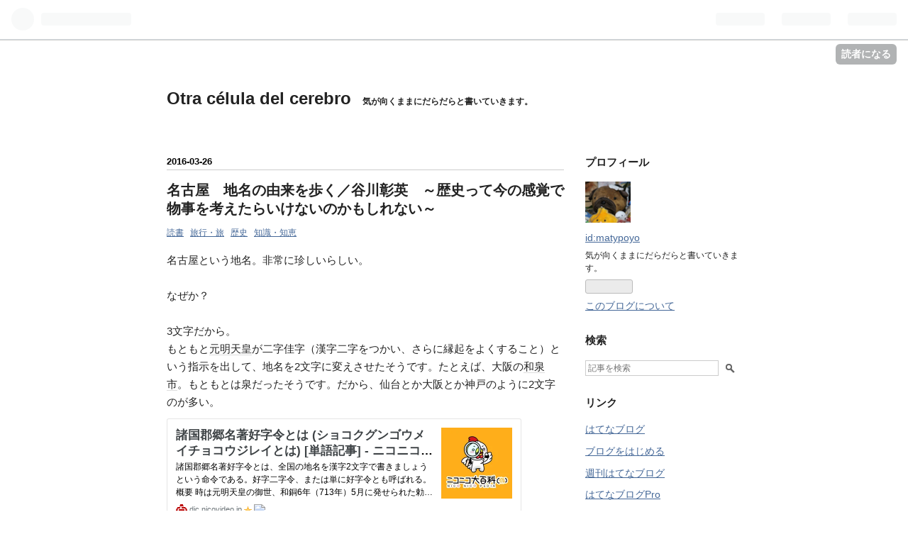

--- FILE ---
content_type: text/html; charset=utf-8
request_url: https://matypoyo.hatenablog.com/entry/2016/03/26/220000
body_size: 15137
content:
<!DOCTYPE html>
<html
  lang="ja"

data-admin-domain="//blog.hatena.ne.jp"
data-admin-origin="https://blog.hatena.ne.jp"
data-author="matypoyo"
data-avail-langs="ja en"
data-blog="matypoyo.hatenablog.com"
data-blog-comments-top-is-new="1"
data-blog-host="matypoyo.hatenablog.com"
data-blog-is-public="1"
data-blog-name="Otra célula del cerebro"
data-blog-owner="matypoyo"
data-blog-show-ads="1"
data-blog-show-sleeping-ads=""
data-blog-uri="https://matypoyo.hatenablog.com/"
data-blog-uuid="12921228815721870528"
data-blogs-uri-base="https://matypoyo.hatenablog.com"
data-brand="hatenablog"
data-data-layer="{&quot;hatenablog&quot;:{&quot;admin&quot;:{},&quot;analytics&quot;:{&quot;brand_property_id&quot;:&quot;&quot;,&quot;measurement_id&quot;:&quot;&quot;,&quot;non_sampling_property_id&quot;:&quot;&quot;,&quot;property_id&quot;:&quot;UA-71938219-1&quot;,&quot;separated_property_id&quot;:&quot;UA-29716941-17&quot;},&quot;blog&quot;:{&quot;blog_id&quot;:&quot;12921228815721870528&quot;,&quot;content_seems_japanese&quot;:&quot;true&quot;,&quot;disable_ads&quot;:&quot;&quot;,&quot;enable_ads&quot;:&quot;true&quot;,&quot;enable_keyword_link&quot;:&quot;true&quot;,&quot;entry_show_footer_related_entries&quot;:&quot;true&quot;,&quot;force_pc_view&quot;:&quot;false&quot;,&quot;is_public&quot;:&quot;true&quot;,&quot;is_responsive_view&quot;:&quot;false&quot;,&quot;is_sleeping&quot;:&quot;false&quot;,&quot;lang&quot;:&quot;ja&quot;,&quot;name&quot;:&quot;Otra c\u00e9lula del cerebro&quot;,&quot;owner_name&quot;:&quot;matypoyo&quot;,&quot;uri&quot;:&quot;https://matypoyo.hatenablog.com/&quot;},&quot;brand&quot;:&quot;hatenablog&quot;,&quot;page_id&quot;:&quot;entry&quot;,&quot;permalink_entry&quot;:{&quot;author_name&quot;:&quot;matypoyo&quot;,&quot;categories&quot;:&quot;\u8aad\u66f8\t\u65c5\u884c\u30fb\u65c5\t\u6b74\u53f2\t\u77e5\u8b58\u30fb\u77e5\u6075&quot;,&quot;character_count&quot;:1226,&quot;date&quot;:&quot;2016-03-26&quot;,&quot;entry_id&quot;:&quot;10328537792366145434&quot;,&quot;first_category&quot;:&quot;\u8aad\u66f8&quot;,&quot;hour&quot;:&quot;22&quot;,&quot;title&quot;:&quot;\u540d\u53e4\u5c4b\u3000\u5730\u540d\u306e\u7531\u6765\u3092\u6b69\u304f\uff0f\u8c37\u5ddd\u5f70\u82f1\u3000\uff5e\u6b74\u53f2\u3063\u3066\u4eca\u306e\u611f\u899a\u3067\u7269\u4e8b\u3092\u8003\u3048\u305f\u3089\u3044\u3051\u306a\u3044\u306e\u304b\u3082\u3057\u308c\u306a\u3044\uff5e&quot;,&quot;uri&quot;:&quot;https://matypoyo.hatenablog.com/entry/2016/03/26/220000&quot;},&quot;pro&quot;:&quot;free&quot;,&quot;router_type&quot;:&quot;blogs&quot;}}"
data-device="pc"
data-dont-recommend-pro="false"
data-global-domain="https://hatena.blog"
data-globalheader-color="b"
data-globalheader-type="pc"
data-has-touch-view="1"
data-help-url="https://help.hatenablog.com"
data-page="entry"
data-parts-domain="https://hatenablog-parts.com"
data-plus-available=""
data-pro="false"
data-router-type="blogs"
data-sentry-dsn="https://03a33e4781a24cf2885099fed222b56d@sentry.io/1195218"
data-sentry-environment="production"
data-sentry-sample-rate="0.1"
data-static-domain="https://cdn.blog.st-hatena.com"
data-version="ce040fcbad0d42a5e1cae88990dad0"




  data-initial-state="{}"

  >
  <head prefix="og: http://ogp.me/ns# fb: http://ogp.me/ns/fb# article: http://ogp.me/ns/article#">

  

  

  


  

  <meta name="robots" content="max-image-preview:large" />


  <meta charset="utf-8"/>
  <meta http-equiv="X-UA-Compatible" content="IE=7; IE=9; IE=10; IE=11" />
  <title>名古屋　地名の由来を歩く／谷川彰英　～歴史って今の感覚で物事を考えたらいけないのかもしれない～ - Otra célula del cerebro</title>

  
  <link rel="canonical" href="https://matypoyo.hatenablog.com/entry/2016/03/26/220000"/>



  

<meta itemprop="name" content="名古屋　地名の由来を歩く／谷川彰英　～歴史って今の感覚で物事を考えたらいけないのかもしれない～ - Otra célula del cerebro"/>

  <meta itemprop="image" content="https://cdn.image.st-hatena.com/image/scale/253cefe18f0f3790641e6b16f0447cd1e6751d32/backend=imagemagick;version=1;width=1300/http%3A%2F%2Fecx.images-amazon.com%2Fimages%2FI%2F41eQOkbyiWL.jpg"/>


  <meta property="og:title" content="名古屋　地名の由来を歩く／谷川彰英　～歴史って今の感覚で物事を考えたらいけないのかもしれない～ - Otra célula del cerebro"/>
<meta property="og:type" content="article"/>
  <meta property="og:url" content="https://matypoyo.hatenablog.com/entry/2016/03/26/220000"/>

  <meta property="og:image" content="https://cdn.image.st-hatena.com/image/scale/253cefe18f0f3790641e6b16f0447cd1e6751d32/backend=imagemagick;version=1;width=1300/http%3A%2F%2Fecx.images-amazon.com%2Fimages%2FI%2F41eQOkbyiWL.jpg"/>

<meta property="og:image:alt" content="名古屋　地名の由来を歩く／谷川彰英　～歴史って今の感覚で物事を考えたらいけないのかもしれない～ - Otra célula del cerebro"/>
    <meta property="og:description" content="名古屋という地名。非常に珍しいらしい。 なぜか？ 3文字だから。 もともと元明天皇が二字佳字（漢字二字をつかい、さらに縁起をよくすること）という指示を出して、地名を2文字に変えさせたそうです。たとえば、大阪の和泉市。もともとは泉だったそうです。だから、仙台とか大阪とか神戸のように2文字のが多い。 dic.nicovideo.jp そんな指示があったのに、3文字の名古屋。昔も那古野、根古屋とかいわれてたようなので、もとから3文字だったみたいです。 名古屋周辺には、春日井、多治見、各務原とか3文字があるということを考えると、かなり天皇の指示を聞かない勢力があったのかな？と考えてしまいます。 最近は…" />
<meta property="og:site_name" content="Otra célula del cerebro"/>

  <meta property="article:published_time" content="2016-03-26T13:00:00Z" />

    <meta property="article:tag" content="読書" />
    <meta property="article:tag" content="旅行・旅" />
    <meta property="article:tag" content="歴史" />
    <meta property="article:tag" content="知識・知恵" />
      <meta name="twitter:card"  content="summary_large_image" />
    <meta name="twitter:image" content="https://cdn.image.st-hatena.com/image/scale/253cefe18f0f3790641e6b16f0447cd1e6751d32/backend=imagemagick;version=1;width=1300/http%3A%2F%2Fecx.images-amazon.com%2Fimages%2FI%2F41eQOkbyiWL.jpg" />  <meta name="twitter:title" content="名古屋　地名の由来を歩く／谷川彰英　～歴史って今の感覚で物事を考えたらいけないのかもしれない～ - Otra célula del cerebro" />    <meta name="twitter:description" content="名古屋という地名。非常に珍しいらしい。 なぜか？ 3文字だから。 もともと元明天皇が二字佳字（漢字二字をつかい、さらに縁起をよくすること）という指示を出して、地名を2文字に変えさせたそうです。たとえば、大阪の和泉市。もともとは泉だったそうです。だから、仙台とか大阪とか神戸のように2文字のが多い。 dic.nicovid…" />  <meta name="twitter:app:name:iphone" content="はてなブログアプリ" />
  <meta name="twitter:app:id:iphone" content="583299321" />
  <meta name="twitter:app:url:iphone" content="hatenablog:///open?uri=https%3A%2F%2Fmatypoyo.hatenablog.com%2Fentry%2F2016%2F03%2F26%2F220000" />  <meta name="twitter:site" content="@matycae" />
  
    <meta name="description" content="名古屋という地名。非常に珍しいらしい。 なぜか？ 3文字だから。 もともと元明天皇が二字佳字（漢字二字をつかい、さらに縁起をよくすること）という指示を出して、地名を2文字に変えさせたそうです。たとえば、大阪の和泉市。もともとは泉だったそうです。だから、仙台とか大阪とか神戸のように2文字のが多い。 dic.nicovideo.jp そんな指示があったのに、3文字の名古屋。昔も那古野、根古屋とかいわれてたようなので、もとから3文字だったみたいです。 名古屋周辺には、春日井、多治見、各務原とか3文字があるということを考えると、かなり天皇の指示を聞かない勢力があったのかな？と考えてしまいます。 最近は…" />
    <meta name="google-site-verification" content="nELgUJN3Wzk4WZg8EEKli0bVvAJILVkOxRTwfWdZYHw" />
    <meta name="msvalidate.01" content="1AB033F8D03CEC8B330C7804E63EE543" />


  
<script
  id="embed-gtm-data-layer-loader"
  data-data-layer-page-specific="{&quot;hatenablog&quot;:{&quot;blogs_permalink&quot;:{&quot;has_related_entries_with_elasticsearch&quot;:&quot;true&quot;,&quot;is_blog_sleeping&quot;:&quot;false&quot;,&quot;blog_afc_issued&quot;:&quot;false&quot;,&quot;is_author_pro&quot;:&quot;false&quot;,&quot;entry_afc_issued&quot;:&quot;false&quot;}}}"
>
(function() {
  function loadDataLayer(elem, attrName) {
    if (!elem) { return {}; }
    var json = elem.getAttribute(attrName);
    if (!json) { return {}; }
    return JSON.parse(json);
  }

  var globalVariables = loadDataLayer(
    document.documentElement,
    'data-data-layer'
  );
  var pageSpecificVariables = loadDataLayer(
    document.getElementById('embed-gtm-data-layer-loader'),
    'data-data-layer-page-specific'
  );

  var variables = [globalVariables, pageSpecificVariables];

  if (!window.dataLayer) {
    window.dataLayer = [];
  }

  for (var i = 0; i < variables.length; i++) {
    window.dataLayer.push(variables[i]);
  }
})();
</script>

<!-- Google Tag Manager -->
<script>(function(w,d,s,l,i){w[l]=w[l]||[];w[l].push({'gtm.start':
new Date().getTime(),event:'gtm.js'});var f=d.getElementsByTagName(s)[0],
j=d.createElement(s),dl=l!='dataLayer'?'&l='+l:'';j.async=true;j.src=
'https://www.googletagmanager.com/gtm.js?id='+i+dl;f.parentNode.insertBefore(j,f);
})(window,document,'script','dataLayer','GTM-P4CXTW');</script>
<!-- End Google Tag Manager -->











  <link rel="shortcut icon" href="https://matypoyo.hatenablog.com/icon/favicon">
<link rel="apple-touch-icon" href="https://matypoyo.hatenablog.com/icon/touch">
<link rel="icon" sizes="192x192" href="https://matypoyo.hatenablog.com/icon/link">

  

<link rel="alternate" type="application/atom+xml" title="Atom" href="https://matypoyo.hatenablog.com/feed"/>
<link rel="alternate" type="application/rss+xml" title="RSS2.0" href="https://matypoyo.hatenablog.com/rss"/>

  <link rel="alternate" type="application/json+oembed" href="https://hatena.blog/oembed?url=https%3A%2F%2Fmatypoyo.hatenablog.com%2Fentry%2F2016%2F03%2F26%2F220000&amp;format=json" title="oEmbed Profile of 名古屋　地名の由来を歩く／谷川彰英　～歴史って今の感覚で物事を考えたらいけないのかもしれない～"/>
<link rel="alternate" type="text/xml+oembed" href="https://hatena.blog/oembed?url=https%3A%2F%2Fmatypoyo.hatenablog.com%2Fentry%2F2016%2F03%2F26%2F220000&amp;format=xml" title="oEmbed Profile of 名古屋　地名の由来を歩く／谷川彰英　～歴史って今の感覚で物事を考えたらいけないのかもしれない～"/>
  
  <link rel="author" href="http://www.hatena.ne.jp/matypoyo/">

  

  
      <link rel="preload" href="http://ecx.images-amazon.com/images/I/41eQOkbyiWL._SL160_.jpg" as="image"/>


  
    
<link rel="stylesheet" type="text/css" href="https://cdn.blog.st-hatena.com/css/blog.css?version=ce040fcbad0d42a5e1cae88990dad0"/>

    
  <link rel="stylesheet" type="text/css" href="https://usercss.blog.st-hatena.com/blog_style/12921228815721870528/c885d91a7654611baf144f55cefb598335b9a9ae"/>
  
  

  

  
<script> </script>

  
<style>
  div#google_afc_user,
  div.google-afc-user-container,
  div.google_afc_image,
  div.google_afc_blocklink {
      display: block !important;
  }
</style>


  
    <script src="https://cdn.pool.st-hatena.com/valve/valve.js" async></script>
<script id="test-valve-definition">
  var valve = window.valve || [];

  valve.push(function(v) {
    
    

    v.config({
      service: 'blog',
      content: {
        result: 'adtrust',
        documentIds: ["blog:entry:10328537792366145434"]
      }
    });
    v.defineDFPSlot({"lazy":1,"sizes":{"mappings":[[[320,568],[[336,280],[300,250],"fluid"]],[[0,0],[[300,250]]]]},"slotId":"ad-in-entry","unit":"/4374287/blog_pc_entry_sleep_in-article"});    v.defineDFPSlot({"lazy":"","sizes":[[300,250],[336,280],[468,60],"fluid"],"slotId":"google_afc_user_container_0","unit":"/4374287/blog_user"});
    v.sealDFPSlots();
  });
</script>

  

  
    <script type="application/ld+json">{"@context":"http://schema.org","@type":"Article","dateModified":"2016-03-26T22:00:02+09:00","datePublished":"2016-03-26T22:00:00+09:00","description":"名古屋という地名。非常に珍しいらしい。 なぜか？ 3文字だから。 もともと元明天皇が二字佳字（漢字二字をつかい、さらに縁起をよくすること）という指示を出して、地名を2文字に変えさせたそうです。たとえば、大阪の和泉市。もともとは泉だったそうです。だから、仙台とか大阪とか神戸のように2文字のが多い。 dic.nicovideo.jp そんな指示があったのに、3文字の名古屋。昔も那古野、根古屋とかいわれてたようなので、もとから3文字だったみたいです。 名古屋周辺には、春日井、多治見、各務原とか3文字があるということを考えると、かなり天皇の指示を聞かない勢力があったのかな？と考えてしまいます。 最近は…","headline":"名古屋 地名の由来を歩く／谷川彰英 ～歴史って今の感覚で物事を考えたらいけないのかもしれない～","image":["http://ecx.images-amazon.com/images/I/41eQOkbyiWL.jpg"],"mainEntityOfPage":{"@id":"https://matypoyo.hatenablog.com/entry/2016/03/26/220000","@type":"WebPage"}}</script>

  

  
</head>

  <body class="page-entry category-読書 category-旅行・旅 category-歴史 category-知識・知恵 globalheader-ng-enabled">
    

<div id="globalheader-container"
  data-brand="hatenablog"
  
  >
  <iframe id="globalheader" height="37" frameborder="0" allowTransparency="true"></iframe>
</div>


  
  
  
    <nav class="
      blog-controlls
      
    ">
      <div class="blog-controlls-blog-icon">
        <a href="https://matypoyo.hatenablog.com/">
          <img src="https://cdn.blog.st-hatena.com/images/admin/blog-icon-noimage.png" alt="Otra célula del cerebro"/>
        </a>
      </div>
      <div class="blog-controlls-title">
        <a href="https://matypoyo.hatenablog.com/">Otra célula del cerebro</a>
      </div>
      <a href="https://blog.hatena.ne.jp/matypoyo/matypoyo.hatenablog.com/subscribe?utm_campaign=subscribe_blog&amp;utm_medium=button&amp;utm_source=blogs_topright_button" class="blog-controlls-subscribe-btn test-blog-header-controlls-subscribe">
        読者になる
      </a>
    </nav>
  

  <div id="container">
    <div id="container-inner">
      <header id="blog-title" data-brand="hatenablog">
  <div id="blog-title-inner" >
    <div id="blog-title-content">
      <h1 id="title"><a href="https://matypoyo.hatenablog.com/">Otra célula del cerebro</a></h1>
      
        <h2 id="blog-description">気が向くままにだらだらと書いていきます。</h2>
      
    </div>
  </div>
</header>

      

      
      




<div id="content" class="hfeed"
  
  >
  <div id="content-inner">
    <div id="wrapper">
      <div id="main">
        <div id="main-inner">
          

          


  


          
  
  <!-- google_ad_section_start -->
  <!-- rakuten_ad_target_begin -->
  
  
  

  

  
    
      
        <article class="entry hentry test-hentry js-entry-article date-first autopagerize_page_element chars-1600 words-100 mode-html entry-odd" id="entry-10328537792366145434" data-keyword-campaign="" data-uuid="10328537792366145434" data-publication-type="entry">
  <div class="entry-inner">
    <header class="entry-header">
  
    <div class="date entry-date first">
    <a href="https://matypoyo.hatenablog.com/archive/2016/03/26" rel="nofollow">
      <time datetime="2016-03-26T13:00:00Z" title="2016-03-26T13:00:00Z">
        <span class="date-year">2016</span><span class="hyphen">-</span><span class="date-month">03</span><span class="hyphen">-</span><span class="date-day">26</span>
      </time>
    </a>
      </div>
  <h1 class="entry-title">
  <a href="https://matypoyo.hatenablog.com/entry/2016/03/26/220000" class="entry-title-link bookmark">名古屋　地名の由来を歩く／谷川彰英　～歴史って今の感覚で物事を考えたらいけないのかもしれない～</a>
</h1>

  
  

  <div class="entry-categories categories">
    
    <a href="https://matypoyo.hatenablog.com/archive/category/%E8%AA%AD%E6%9B%B8" class="entry-category-link category-読書">読書</a>
    
    <a href="https://matypoyo.hatenablog.com/archive/category/%E6%97%85%E8%A1%8C%E3%83%BB%E6%97%85" class="entry-category-link category-旅行・旅">旅行・旅</a>
    
    <a href="https://matypoyo.hatenablog.com/archive/category/%E6%AD%B4%E5%8F%B2" class="entry-category-link category-歴史">歴史</a>
    
    <a href="https://matypoyo.hatenablog.com/archive/category/%E7%9F%A5%E8%AD%98%E3%83%BB%E7%9F%A5%E6%81%B5" class="entry-category-link category-知識・知恵">知識・知恵</a>
    
  </div>


  

  

</header>

    


    <div class="entry-content hatenablog-entry">
  
    <div>名古屋という地名。非常に珍しいらしい。</div>
<div> </div>
<div>なぜか？</div>
<div> </div>
<div>3文字だから。</div>
<div>もともと<a class="keyword" href="http://d.hatena.ne.jp/keyword/%B8%B5%CC%C0%C5%B7%B9%C4">元明天皇</a>が二字佳字（漢字二字をつかい、さらに縁起をよくすること）という指示を出して、地名を2文字に変えさせたそうです。たとえば、大阪の<a class="keyword" href="http://d.hatena.ne.jp/keyword/%CF%C2%C0%F4%BB%D4">和泉市</a>。もともとは泉だったそうです。だから、仙台とか大阪とか神戸のように2文字のが多い。</div>
<div>
<p><iframe class="embed-card embed-webcard" style="display: block; width: 100%; height: 155px; max-width: 500px; margin: 10px 0px;" title="諸国郡郷名著好字令とは (ショコクグンゴウメイチョコウジレイとは) [単語記事] - ニコニコ大百科" src="//hatenablog-parts.com/embed?url=http%3A%2F%2Fdic.nicovideo.jp%2Fa%2F%25E8%25AB%25B8%25E5%259B%25BD%25E9%2583%25A1%25E9%2583%25B7%25E5%2590%258D%25E8%2591%2597%25E5%25A5%25BD%25E5%25AD%2597%25E4%25BB%25A4" frameborder="0" scrolling="no"></iframe><cite class="hatena-citation"><a href="http://dic.nicovideo.jp/a/%E8%AB%B8%E5%9B%BD%E9%83%A1%E9%83%B7%E5%90%8D%E8%91%97%E5%A5%BD%E5%AD%97%E4%BB%A4">dic.nicovideo.jp</a></cite></p>
</div>
<div>
<div>そんな指示があったのに、3文字の名古屋。昔も那古野、根古屋とかいわれてたようなので、もとから3文字だったみたいです。</div>
<div>名古屋周辺には、春日井、多治見、<a class="keyword" href="http://d.hatena.ne.jp/keyword/%B3%C6%CC%B3%B8%B6">各務原</a>とか3文字があるということを考えると、かなり<a class="keyword" href="http://d.hatena.ne.jp/keyword/%C5%B7%B9%C4">天皇</a>の指示を聞かない勢力があったのかな？と考えてしまいます。</div>
<p> </p>
</div>
<div>最近は、昔ながらの文字だと縁起が悪いということで、漢字を帰ることもあるみたいです。ここで書いてあったのは、<a class="keyword" href="http://d.hatena.ne.jp/keyword/%C4%B9%B5%D7%BC%EA">長久手</a>。もともとは、長湫だったようです。長湫というのは長い湿地帯のこと。</div>
<div>ちょっと前まで、<a class="keyword" href="http://d.hatena.ne.jp/keyword/%C4%B9%B5%D7%BC%EA%C4%AE">長久手町</a>長湫というのがありましたから、そう考えると、今の<a class="keyword" href="http://d.hatena.ne.jp/keyword/%C4%B9%B5%D7%BC%EA">長久手</a>古戦場駅付近は湿地帯だったということになります。</div>
<div>
<div><a class="keyword" href="http://d.hatena.ne.jp/keyword/%C4%B9%B5%D7%BC%EA">長久手</a>といえば、<a class="keyword" href="http://d.hatena.ne.jp/keyword/%BE%AE%CB%D2%A1%A6%C4%B9%B5%D7%BC%EA%A4%CE%C0%EF%A4%A4">小牧・長久手の戦い</a>で有名ですが、なぜ家康がここで秀吉を迎え撃ち、さらに、中入りを防げたのか？というのがわかる気がします。</div>
<div>家康は湿地帯をうまく使うことで、秀吉の戦力を動きにくくし、さらに、秀吉の作戦をわかるようにしたと勝手に妄想してしまいます。</div>
<div> </div>
<div>こういう本の少しのことを踏まえて読んでいき、地名のことを考えていくと、なんというか<a class="keyword" href="http://d.hatena.ne.jp/keyword/%A5%D6%A5%E9%A5%BF%A5%E2%A5%EA">ブラタモリ</a>みたいな感覚になります。</div>
<div>地名の意味を考え、さらに地形から類推していくことで、実際にその土地がどういう土地だったのか？というのを理解していく中で、歴史を楽しむ。</div>
<div>非常に奥が深く、楽しい感じがします。地学、<a class="keyword" href="http://d.hatena.ne.jp/keyword/%CE%F2%BB%CB%B3%D8">歴史学</a>、<a class="keyword" href="http://d.hatena.ne.jp/keyword/%B6%BF%C5%DA%BB%CB">郷土史</a>など多様な知識を求められる上に、そのことを有機的に結び付けていく論理的思考能力が必要になるわけですから。</div>
<div>こういうのを仕事にしてやっていくと、一生楽しめるんだろうなぁって思いますね。そういうのが小説家であったり、研究者なのかもなぁ。</div>
<div> </div>
<div>歴史というのを考えると、今の開発された土地ではなく、その当時の土地の状況の情報を集めたりして、その状況を想像する。この想像力というのが一番大切なことなんでしょうねぇ。</div>
<div>名古屋という土地には、信長、秀吉、家康と3英傑がでてますし、話しのネタにもなりますしね。</div>
</div>
<p> </p>
<p>それに、名古屋の<a class="keyword" href="http://d.hatena.ne.jp/keyword/%C7%AE%C5%C4%BF%C0%B5%DC">熱田神宮</a>は<a class="keyword" href="http://d.hatena.ne.jp/keyword/%C6%FC%CB%DC%BD%F1%B5%AA">日本書紀</a>の<a class="keyword" href="http://d.hatena.ne.jp/keyword/%A5%E4%A5%DE%A5%C8%A5%BF%A5%B1%A5%EB%A5%CE%A5%DF%A5%B3%A5%C8">ヤマトタケルノミコト</a>にも関係がある由緒正しい神社なわけですから。</p>
<p>こういうのを考えていくと、各都市や地域にも歴史があるんだから、そこを掘り下げて考えていくのも楽しいことなのかもしれませんねぇ。徐々に失われていく地名の由来を掘り下げていくのも楽しいわけですし。<br /> </p>
<div>
<div class="freezed">
<div class="hatena-asin-detail"><a href="http://www.amazon.co.jp/exec/obidos/ASIN/4584123446/matypoyo-22/"><img class="hatena-asin-detail-image" title="名古屋　地名の由来を歩く (ベスト新書)" src="http://ecx.images-amazon.com/images/I/41eQOkbyiWL._SL160_.jpg" alt="名古屋　地名の由来を歩く (ベスト新書)" /></a>
<div class="hatena-asin-detail-info">
<p class="hatena-asin-detail-title"><a href="http://www.amazon.co.jp/exec/obidos/ASIN/4584123446/matypoyo-22/">名古屋　地名の由来を歩く (ベスト新書)</a></p>
<ul>
<li><span class="hatena-asin-detail-label">作者:</span> 谷川彰英</li>
<li><span class="hatena-asin-detail-label">出版社/メーカー:</span> <a class="keyword" href="http://d.hatena.ne.jp/keyword/%A5%D9%A5%B9%A5%C8%A5%BB%A5%E9%A1%BC%A5%BA">ベストセラーズ</a></li>
<li><span class="hatena-asin-detail-label">発売日:</span> 2011/10/08</li>
<li><span class="hatena-asin-detail-label">メディア:</span> 新書</li>
<li><span class="hatena-asin-detail-label">クリック</span>: 6回</li>
<li><a href="http://d.hatena.ne.jp/asin/4584123446/matypoyo-22" target="_blank">この商品を含むブログを見る</a></li>
</ul>
</div>
<div class="hatena-asin-detail-foot"> </div>
</div>
</div>
<p> </p>
</div>
    
    




    

  
</div>

    
  <footer class="entry-footer">
    
    <div class="entry-tags-wrapper">
  <div class="entry-tags">  </div>
</div>

    <p class="entry-footer-section track-inview-by-gtm" data-gtm-track-json="{&quot;area&quot;: &quot;finish_reading&quot;}">
  <span class="author vcard"><span class="fn" data-load-nickname="1" data-user-name="matypoyo" >matypoyo</span></span>
  <span class="entry-footer-time"><a href="https://matypoyo.hatenablog.com/entry/2016/03/26/220000"><time data-relative datetime="2016-03-26T13:00:00Z" title="2016-03-26T13:00:00Z" class="updated">2016-03-26 22:00</time></a></span>
  
  
  
    <span class="
      entry-footer-subscribe
      
    " data-test-blog-controlls-subscribe>
      <a href="https://blog.hatena.ne.jp/matypoyo/matypoyo.hatenablog.com/subscribe?utm_campaign=subscribe_blog&amp;utm_medium=button&amp;utm_source=blogs_entry_footer">
        読者になる
      </a>
    </span>
  
</p>

    
  <div
    class="hatena-star-container"
    data-hatena-star-container
    data-hatena-star-url="https://matypoyo.hatenablog.com/entry/2016/03/26/220000"
    data-hatena-star-title="名古屋　地名の由来を歩く／谷川彰英　～歴史って今の感覚で物事を考えたらいけないのかもしれない～"
    data-hatena-star-variant="profile-icon"
    data-hatena-star-profile-url-template="https://blog.hatena.ne.jp/{username}/"
  ></div>


    
<div class="social-buttons">
  
  
    <div class="social-button-item">
      <a href="https://b.hatena.ne.jp/entry/s/matypoyo.hatenablog.com/entry/2016/03/26/220000" class="hatena-bookmark-button" data-hatena-bookmark-url="https://matypoyo.hatenablog.com/entry/2016/03/26/220000" data-hatena-bookmark-layout="vertical-balloon" data-hatena-bookmark-lang="ja" title="この記事をはてなブックマークに追加"><img src="https://b.st-hatena.com/images/entry-button/button-only.gif" alt="この記事をはてなブックマークに追加" width="20" height="20" style="border: none;" /></a>
    </div>
  
  
    <div class="social-button-item">
      <div class="fb-share-button" data-layout="box_count" data-href="https://matypoyo.hatenablog.com/entry/2016/03/26/220000"></div>
    </div>
  
  
    
    
    <div class="social-button-item">
      <a
          class="entry-share-button entry-share-button-twitter test-share-button-twitter"
          href="https://x.com/intent/tweet?text=%E5%90%8D%E5%8F%A4%E5%B1%8B%E3%80%80%E5%9C%B0%E5%90%8D%E3%81%AE%E7%94%B1%E6%9D%A5%E3%82%92%E6%AD%A9%E3%81%8F%EF%BC%8F%E8%B0%B7%E5%B7%9D%E5%BD%B0%E8%8B%B1%E3%80%80%EF%BD%9E%E6%AD%B4%E5%8F%B2%E3%81%A3%E3%81%A6%E4%BB%8A%E3%81%AE%E6%84%9F%E8%A6%9A%E3%81%A7%E7%89%A9%E4%BA%8B%E3%82%92%E8%80%83%E3%81%88%E3%81%9F%E3%82%89%E3%81%84%E3%81%91%E3%81%AA%E3%81%84%E3%81%AE%E3%81%8B%E3%82%82%E3%81%97%E3%82%8C%E3%81%AA%E3%81%84%EF%BD%9E+-+Otra+c%C3%A9lula+del+cerebro&amp;url=https%3A%2F%2Fmatypoyo.hatenablog.com%2Fentry%2F2016%2F03%2F26%2F220000"
          title="X（Twitter）で投稿する"
        ></a>
    </div>
  
  
  
  
  
  
</div>

    
  
  
    
    <div class="google-afc-image test-google-rectangle-ads">      
      
      <div id="google_afc_user_container_0" class="google-afc-user-container google_afc_blocklink2_5 google_afc_boder" data-test-unit="/4374287/blog_user"></div>
      
        <a href="http://blog.hatena.ne.jp/guide/pro" class="open-pro-modal" data-guide-pro-modal-ad-url="https://hatena.blog/guide/pro/modal/ad">広告を非表示にする</a>
      
    </div>
  
  


    <div class="customized-footer">
      

        

          <div class="entry-footer-modules" id="entry-footer-secondary-modules">      
<div class="hatena-module hatena-module-related-entries" >
      
  <!-- Hatena-Epic-has-related-entries-with-elasticsearch:true -->
  <div class="hatena-module-title">
    関連記事
  </div>
  <div class="hatena-module-body">
    <ul class="related-entries hatena-urllist urllist-with-thumbnails">
  
  
    
    <li class="urllist-item related-entries-item">
      <div class="urllist-item-inner related-entries-item-inner">
        
          
                      <a class="urllist-image-link related-entries-image-link" href="https://matypoyo.hatenablog.com/entry/2019/02/04/220000">
  <img alt="名古屋散策　名古屋市営地下鉄の地上を歩く　地下鉄名港線その3　港区役所⇒築地口⇒名古屋港" src="https://cdn.image.st-hatena.com/image/square/0c248c02188ddcbeb29cf8e2aa5db437cfd5c515/backend=imagemagick;height=100;version=1;width=100/https%3A%2F%2Fcdn-ak.f.st-hatena.com%2Fimages%2Ffotolife%2Fm%2Fmatypoyo%2F20010413%2F20010413212110.jpg" class="urllist-image related-entries-image" title="名古屋散策　名古屋市営地下鉄の地上を歩く　地下鉄名港線その3　港区役所⇒築地口⇒名古屋港" width="100" height="100" loading="lazy">
</a>
            <div class="urllist-date-link related-entries-date-link">
  <a href="https://matypoyo.hatenablog.com/archive/2019/02/04" rel="nofollow">
    <time datetime="2019-02-04T13:00:00Z" title="2019年2月4日">
      2019-02-04
    </time>
  </a>
</div>

          <a href="https://matypoyo.hatenablog.com/entry/2019/02/04/220000" class="urllist-title-link related-entries-title-link  urllist-title related-entries-title">名古屋散策 名古屋市営地下鉄の地上を歩く 地下鉄名港線その3 港区役所⇒築地口⇒名古屋港</a>




          
          

                      <div class="urllist-entry-body related-entries-entry-body">名港線の上を歩くのは今回でラスト。 港区役所からラストの名古…</div>
      </div>
    </li>
  
    
    <li class="urllist-item related-entries-item">
      <div class="urllist-item-inner related-entries-item-inner">
        
          
                      <a class="urllist-image-link related-entries-image-link" href="https://matypoyo.hatenablog.com/entry/2019/01/09/220000">
  <img alt="名古屋散策　名古屋市営地下鉄の地上を歩く　地下鉄東山線その10　本陣⇒中村日赤⇒寄り道　中村公園" src="https://cdn.image.st-hatena.com/image/square/a9465c6d1752dad567a083c8a9fefca718f48577/backend=imagemagick;height=100;version=1;width=100/https%3A%2F%2Fcdn-ak.f.st-hatena.com%2Fimages%2Ffotolife%2Fm%2Fmatypoyo%2F20010508%2F20010508154730.jpg" class="urllist-image related-entries-image" title="名古屋散策　名古屋市営地下鉄の地上を歩く　地下鉄東山線その10　本陣⇒中村日赤⇒寄り道　中村公園" width="100" height="100" loading="lazy">
</a>
            <div class="urllist-date-link related-entries-date-link">
  <a href="https://matypoyo.hatenablog.com/archive/2019/01/09" rel="nofollow">
    <time datetime="2019-01-09T13:00:00Z" title="2019年1月9日">
      2019-01-09
    </time>
  </a>
</div>

          <a href="https://matypoyo.hatenablog.com/entry/2019/01/09/220000" class="urllist-title-link related-entries-title-link  urllist-title related-entries-title">名古屋散策 名古屋市営地下鉄の地上を歩く 地下鉄東山線その10 本陣⇒中村日赤⇒寄り道 中村公園</a>




          
          

                      <div class="urllist-entry-body related-entries-entry-body">東山線の上を歩く その10。 今回は、本陣駅からです。 本陣駅か…</div>
      </div>
    </li>
  
    
    <li class="urllist-item related-entries-item">
      <div class="urllist-item-inner related-entries-item-inner">
        
          
                      <a class="urllist-image-link related-entries-image-link" href="https://matypoyo.hatenablog.com/entry/2018/12/22/220000">
  <img alt="続100名城めぐり　小牧山城　前編" src="https://cdn.image.st-hatena.com/image/square/cc8addd9c4705fa00305c92d5673e053b40b38ae/backend=imagemagick;height=100;version=1;width=100/https%3A%2F%2Fcdn-ak.f.st-hatena.com%2Fimages%2Ffotolife%2Fm%2Fmatypoyo%2F20010429%2F20010429165930.jpg" class="urllist-image related-entries-image" title="続100名城めぐり　小牧山城　前編" width="100" height="100" loading="lazy">
</a>
            <div class="urllist-date-link related-entries-date-link">
  <a href="https://matypoyo.hatenablog.com/archive/2018/12/22" rel="nofollow">
    <time datetime="2018-12-22T13:00:00Z" title="2018年12月22日">
      2018-12-22
    </time>
  </a>
</div>

          <a href="https://matypoyo.hatenablog.com/entry/2018/12/22/220000" class="urllist-title-link related-entries-title-link  urllist-title related-entries-title">続100名城めぐり 小牧山城 前編</a>




          
          

                      <div class="urllist-entry-body related-entries-entry-body">続100名城のひとつ 小牧城へ。 続100名城巡り 7つ目。 まだまだ…</div>
      </div>
    </li>
  
    
    <li class="urllist-item related-entries-item">
      <div class="urllist-item-inner related-entries-item-inner">
        
          
                      <a class="urllist-image-link related-entries-image-link" href="https://matypoyo.hatenablog.com/entry/2018/10/21/220000">
  <img alt="好きな街はいま住んでいるところ。" src="https://cdn.image.st-hatena.com/image/square/f60a698f9f2149359f3a505f3ae09e7665a79121/backend=imagemagick;height=100;version=1;width=100/https%3A%2F%2Fcdn-ak.f.st-hatena.com%2Fimages%2Ffotolife%2Fm%2Fmatypoyo%2F20010413%2F20010413222930.jpg" class="urllist-image related-entries-image" title="好きな街はいま住んでいるところ。" width="100" height="100" loading="lazy">
</a>
            <div class="urllist-date-link related-entries-date-link">
  <a href="https://matypoyo.hatenablog.com/archive/2018/10/21" rel="nofollow">
    <time datetime="2018-10-21T13:00:00Z" title="2018年10月21日">
      2018-10-21
    </time>
  </a>
</div>

          <a href="https://matypoyo.hatenablog.com/entry/2018/10/21/220000" class="urllist-title-link related-entries-title-link  urllist-title related-entries-title">好きな街はいま住んでいるところ。</a>




          
          

                      <div class="urllist-entry-body related-entries-entry-body">今週のお題「好きな街」 今住んでいる名古屋ですかね。 都会な…</div>
      </div>
    </li>
  
    
    <li class="urllist-item related-entries-item">
      <div class="urllist-item-inner related-entries-item-inner">
        
          
                      <a class="urllist-image-link related-entries-image-link" href="https://matypoyo.hatenablog.com/entry/2018/07/17/220000">
  <img alt="名古屋散策　名古屋市営地下鉄の地上を歩く　地下鉄東山線その4　今池⇒池下⇒覚王山" src="https://cdn.image.st-hatena.com/image/square/b518260d99c3a69fb3b296889f28dd8f1771d812/backend=imagemagick;height=100;version=1;width=100/https%3A%2F%2Fcdn-ak.f.st-hatena.com%2Fimages%2Ffotolife%2Fm%2Fmatypoyo%2F20010501%2F20010501213250.jpg" class="urllist-image related-entries-image" title="名古屋散策　名古屋市営地下鉄の地上を歩く　地下鉄東山線その4　今池⇒池下⇒覚王山" width="100" height="100" loading="lazy">
</a>
            <div class="urllist-date-link related-entries-date-link">
  <a href="https://matypoyo.hatenablog.com/archive/2018/07/17" rel="nofollow">
    <time datetime="2018-07-17T13:00:00Z" title="2018年7月17日">
      2018-07-17
    </time>
  </a>
</div>

          <a href="https://matypoyo.hatenablog.com/entry/2018/07/17/220000" class="urllist-title-link related-entries-title-link  urllist-title related-entries-title">名古屋散策 名古屋市営地下鉄の地上を歩く 地下鉄東山線その4 今池⇒池下⇒覚王山</a>




          
          

                      <div class="urllist-entry-body related-entries-entry-body">東山線の上をあるく その4です。 今回は、今池から池下、覚王山…</div>
      </div>
    </li>
  
</ul>

  </div>
</div>
  </div>
        

      
    </div>
    
  <div class="comment-box js-comment-box">
    
      <a class="leave-comment-title js-leave-comment-title">コメントを書く</a>
    
    <ul class="comment js-comment">
      <li class="read-more-comments" style="display: none;"><a>もっと読む</a></li>
    </ul>
    
  </div>

  </footer>

  </div>
</article>

      
      
    
  

  
  <!-- rakuten_ad_target_end -->
  <!-- google_ad_section_end -->
  
  
  
  <div class="pager pager-permalink permalink">
    
      
      <span class="pager-prev">
        <a href="https://matypoyo.hatenablog.com/entry/2016/03/27/220000" rel="prev">
          <span class="pager-arrow">&laquo; </span>
          犬か、猫かどちらが好きかといわれたら、…
        </a>
      </span>
    
    
      
      <span class="pager-next">
        <a href="https://matypoyo.hatenablog.com/entry/2016/03/25/220000" rel="next">
          インターネット・ゲーム依存症／岡田尊司…
          <span class="pager-arrow"> &raquo;</span>
        </a>
      </span>
    
  </div>


  



        </div>
      </div>

      <aside id="box1">
  <div id="box1-inner">
  </div>
</aside>

    </div><!-- #wrapper -->

    
<aside id="box2">
  
  <div id="box2-inner">
    
      

<div class="hatena-module hatena-module-profile">
  <div class="hatena-module-title">
    プロフィール
  </div>
  <div class="hatena-module-body">
    
    <a href="https://matypoyo.hatenablog.com/about" class="profile-icon-link">
      <img src="https://cdn.profile-image.st-hatena.com/users/matypoyo/profile.png?1452337035"
      alt="id:matypoyo" class="profile-icon" />
    </a>
    

    
    <span class="id">
      <a href="https://matypoyo.hatenablog.com/about" class="hatena-id-link"><span data-load-nickname="1" data-user-name="matypoyo">id:matypoyo</span></a>
      
  
  


    </span>
    

    

    
    <div class="profile-description">
      <p>気が向くままにだらだらと書いていきます。</p>

    </div>
    

    
      <div class="hatena-follow-button-box btn-subscribe js-hatena-follow-button-box"
  
  >

  <a href="#" class="hatena-follow-button js-hatena-follow-button">
    <span class="subscribing">
      <span class="foreground">読者です</span>
      <span class="background">読者をやめる</span>
    </span>
    <span class="unsubscribing" data-track-name="profile-widget-subscribe-button" data-track-once>
      <span class="foreground">読者になる</span>
      <span class="background">読者になる</span>
    </span>
  </a>
  <div class="subscription-count-box js-subscription-count-box">
    <i></i>
    <u></u>
    <span class="subscription-count js-subscription-count">
    </span>
  </div>
</div>

    

    

    <div class="profile-about">
      <a href="https://matypoyo.hatenablog.com/about">このブログについて</a>
    </div>

  </div>
</div>

    
      <div class="hatena-module hatena-module-search-box">
  <div class="hatena-module-title">
    検索
  </div>
  <div class="hatena-module-body">
    <form class="search-form" role="search" action="https://matypoyo.hatenablog.com/search" method="get">
  <input type="text" name="q" class="search-module-input" value="" placeholder="記事を検索" required>
  <input type="submit" value="検索" class="search-module-button" />
</form>

  </div>
</div>

    
      <div class="hatena-module hatena-module-links">
  <div class="hatena-module-title">
    リンク
  </div>
  <div class="hatena-module-body">
    <ul class="hatena-urllist">
      
        <li>
          <a href="https://hatena.blog/">はてなブログ</a>
        </li>
      
        <li>
          <a href="https://hatena.blog/guide?via=200109">ブログをはじめる</a>
        </li>
      
        <li>
          <a href="http://blog.hatenablog.com">週刊はてなブログ</a>
        </li>
      
        <li>
          <a href="https://hatena.blog/guide/pro">はてなブログPro</a>
        </li>
      
    </ul>
  </div>
</div>

    
      <div class="hatena-module hatena-module-recent-entries ">
  <div class="hatena-module-title">
    <a href="https://matypoyo.hatenablog.com/archive">
      最新記事
    </a>
  </div>
  <div class="hatena-module-body">
    <ul class="recent-entries hatena-urllist ">
  
  
    
    <li class="urllist-item recent-entries-item">
      <div class="urllist-item-inner recent-entries-item-inner">
        
          
          
          <a href="https://matypoyo.hatenablog.com/entry/2025/11/30/115636" class="urllist-title-link recent-entries-title-link  urllist-title recent-entries-title">投稿してない間にみていた映画</a>




          
          

                </div>
    </li>
  
    
    <li class="urllist-item recent-entries-item">
      <div class="urllist-item-inner recent-entries-item-inner">
        
          
          
          <a href="https://matypoyo.hatenablog.com/entry/2025/06/29/210644" class="urllist-title-link recent-entries-title-link  urllist-title recent-entries-title">6月に見た映画</a>




          
          

                </div>
    </li>
  
    
    <li class="urllist-item recent-entries-item">
      <div class="urllist-item-inner recent-entries-item-inner">
        
          
          
          <a href="https://matypoyo.hatenablog.com/entry/2025/05/31/124206" class="urllist-title-link recent-entries-title-link  urllist-title recent-entries-title">2025年5月に見た映画</a>




          
          

                </div>
    </li>
  
    
    <li class="urllist-item recent-entries-item">
      <div class="urllist-item-inner recent-entries-item-inner">
        
          
          
          <a href="https://matypoyo.hatenablog.com/entry/2025/04/29/171913" class="urllist-title-link recent-entries-title-link  urllist-title recent-entries-title">2025年のいまのところまで見た映画について</a>




          
          

                </div>
    </li>
  
    
    <li class="urllist-item recent-entries-item">
      <div class="urllist-item-inner recent-entries-item-inner">
        
          
          
          <a href="https://matypoyo.hatenablog.com/entry/2025/04/28/225838" class="urllist-title-link recent-entries-title-link  urllist-title recent-entries-title">ひさびさに投稿</a>




          
          

                </div>
    </li>
  
</ul>

      </div>
</div>

    
      

<div class="hatena-module hatena-module-archive" data-archive-type="default" data-archive-url="https://matypoyo.hatenablog.com/archive">
  <div class="hatena-module-title">
    <a href="https://matypoyo.hatenablog.com/archive">月別アーカイブ</a>
  </div>
  <div class="hatena-module-body">
    
      
        <ul class="hatena-urllist">
          
            <li class="archive-module-year archive-module-year-hidden" data-year="2025">
              <div class="archive-module-button">
                <span class="archive-module-hide-button">▼</span>
                <span class="archive-module-show-button">▶</span>
              </div>
              <a href="https://matypoyo.hatenablog.com/archive/2025" class="archive-module-year-title archive-module-year-2025">
                2025
              </a>
              <ul class="archive-module-months">
                
                  <li class="archive-module-month">
                    <a href="https://matypoyo.hatenablog.com/archive/2025/11" class="archive-module-month-title archive-module-month-2025-11">
                      2025 / 11
                    </a>
                  </li>
                
                  <li class="archive-module-month">
                    <a href="https://matypoyo.hatenablog.com/archive/2025/06" class="archive-module-month-title archive-module-month-2025-6">
                      2025 / 6
                    </a>
                  </li>
                
                  <li class="archive-module-month">
                    <a href="https://matypoyo.hatenablog.com/archive/2025/05" class="archive-module-month-title archive-module-month-2025-5">
                      2025 / 5
                    </a>
                  </li>
                
                  <li class="archive-module-month">
                    <a href="https://matypoyo.hatenablog.com/archive/2025/04" class="archive-module-month-title archive-module-month-2025-4">
                      2025 / 4
                    </a>
                  </li>
                
              </ul>
            </li>
          
            <li class="archive-module-year archive-module-year-hidden" data-year="2024">
              <div class="archive-module-button">
                <span class="archive-module-hide-button">▼</span>
                <span class="archive-module-show-button">▶</span>
              </div>
              <a href="https://matypoyo.hatenablog.com/archive/2024" class="archive-module-year-title archive-module-year-2024">
                2024
              </a>
              <ul class="archive-module-months">
                
                  <li class="archive-module-month">
                    <a href="https://matypoyo.hatenablog.com/archive/2024/01" class="archive-module-month-title archive-module-month-2024-1">
                      2024 / 1
                    </a>
                  </li>
                
              </ul>
            </li>
          
            <li class="archive-module-year archive-module-year-hidden" data-year="2023">
              <div class="archive-module-button">
                <span class="archive-module-hide-button">▼</span>
                <span class="archive-module-show-button">▶</span>
              </div>
              <a href="https://matypoyo.hatenablog.com/archive/2023" class="archive-module-year-title archive-module-year-2023">
                2023
              </a>
              <ul class="archive-module-months">
                
                  <li class="archive-module-month">
                    <a href="https://matypoyo.hatenablog.com/archive/2023/01" class="archive-module-month-title archive-module-month-2023-1">
                      2023 / 1
                    </a>
                  </li>
                
              </ul>
            </li>
          
            <li class="archive-module-year archive-module-year-hidden" data-year="2022">
              <div class="archive-module-button">
                <span class="archive-module-hide-button">▼</span>
                <span class="archive-module-show-button">▶</span>
              </div>
              <a href="https://matypoyo.hatenablog.com/archive/2022" class="archive-module-year-title archive-module-year-2022">
                2022
              </a>
              <ul class="archive-module-months">
                
                  <li class="archive-module-month">
                    <a href="https://matypoyo.hatenablog.com/archive/2022/12" class="archive-module-month-title archive-module-month-2022-12">
                      2022 / 12
                    </a>
                  </li>
                
                  <li class="archive-module-month">
                    <a href="https://matypoyo.hatenablog.com/archive/2022/11" class="archive-module-month-title archive-module-month-2022-11">
                      2022 / 11
                    </a>
                  </li>
                
                  <li class="archive-module-month">
                    <a href="https://matypoyo.hatenablog.com/archive/2022/10" class="archive-module-month-title archive-module-month-2022-10">
                      2022 / 10
                    </a>
                  </li>
                
                  <li class="archive-module-month">
                    <a href="https://matypoyo.hatenablog.com/archive/2022/09" class="archive-module-month-title archive-module-month-2022-9">
                      2022 / 9
                    </a>
                  </li>
                
                  <li class="archive-module-month">
                    <a href="https://matypoyo.hatenablog.com/archive/2022/08" class="archive-module-month-title archive-module-month-2022-8">
                      2022 / 8
                    </a>
                  </li>
                
                  <li class="archive-module-month">
                    <a href="https://matypoyo.hatenablog.com/archive/2022/07" class="archive-module-month-title archive-module-month-2022-7">
                      2022 / 7
                    </a>
                  </li>
                
                  <li class="archive-module-month">
                    <a href="https://matypoyo.hatenablog.com/archive/2022/06" class="archive-module-month-title archive-module-month-2022-6">
                      2022 / 6
                    </a>
                  </li>
                
                  <li class="archive-module-month">
                    <a href="https://matypoyo.hatenablog.com/archive/2022/05" class="archive-module-month-title archive-module-month-2022-5">
                      2022 / 5
                    </a>
                  </li>
                
                  <li class="archive-module-month">
                    <a href="https://matypoyo.hatenablog.com/archive/2022/04" class="archive-module-month-title archive-module-month-2022-4">
                      2022 / 4
                    </a>
                  </li>
                
                  <li class="archive-module-month">
                    <a href="https://matypoyo.hatenablog.com/archive/2022/03" class="archive-module-month-title archive-module-month-2022-3">
                      2022 / 3
                    </a>
                  </li>
                
                  <li class="archive-module-month">
                    <a href="https://matypoyo.hatenablog.com/archive/2022/02" class="archive-module-month-title archive-module-month-2022-2">
                      2022 / 2
                    </a>
                  </li>
                
                  <li class="archive-module-month">
                    <a href="https://matypoyo.hatenablog.com/archive/2022/01" class="archive-module-month-title archive-module-month-2022-1">
                      2022 / 1
                    </a>
                  </li>
                
              </ul>
            </li>
          
            <li class="archive-module-year archive-module-year-hidden" data-year="2021">
              <div class="archive-module-button">
                <span class="archive-module-hide-button">▼</span>
                <span class="archive-module-show-button">▶</span>
              </div>
              <a href="https://matypoyo.hatenablog.com/archive/2021" class="archive-module-year-title archive-module-year-2021">
                2021
              </a>
              <ul class="archive-module-months">
                
                  <li class="archive-module-month">
                    <a href="https://matypoyo.hatenablog.com/archive/2021/12" class="archive-module-month-title archive-module-month-2021-12">
                      2021 / 12
                    </a>
                  </li>
                
                  <li class="archive-module-month">
                    <a href="https://matypoyo.hatenablog.com/archive/2021/11" class="archive-module-month-title archive-module-month-2021-11">
                      2021 / 11
                    </a>
                  </li>
                
                  <li class="archive-module-month">
                    <a href="https://matypoyo.hatenablog.com/archive/2021/10" class="archive-module-month-title archive-module-month-2021-10">
                      2021 / 10
                    </a>
                  </li>
                
                  <li class="archive-module-month">
                    <a href="https://matypoyo.hatenablog.com/archive/2021/09" class="archive-module-month-title archive-module-month-2021-9">
                      2021 / 9
                    </a>
                  </li>
                
                  <li class="archive-module-month">
                    <a href="https://matypoyo.hatenablog.com/archive/2021/08" class="archive-module-month-title archive-module-month-2021-8">
                      2021 / 8
                    </a>
                  </li>
                
                  <li class="archive-module-month">
                    <a href="https://matypoyo.hatenablog.com/archive/2021/07" class="archive-module-month-title archive-module-month-2021-7">
                      2021 / 7
                    </a>
                  </li>
                
                  <li class="archive-module-month">
                    <a href="https://matypoyo.hatenablog.com/archive/2021/06" class="archive-module-month-title archive-module-month-2021-6">
                      2021 / 6
                    </a>
                  </li>
                
                  <li class="archive-module-month">
                    <a href="https://matypoyo.hatenablog.com/archive/2021/05" class="archive-module-month-title archive-module-month-2021-5">
                      2021 / 5
                    </a>
                  </li>
                
                  <li class="archive-module-month">
                    <a href="https://matypoyo.hatenablog.com/archive/2021/04" class="archive-module-month-title archive-module-month-2021-4">
                      2021 / 4
                    </a>
                  </li>
                
                  <li class="archive-module-month">
                    <a href="https://matypoyo.hatenablog.com/archive/2021/03" class="archive-module-month-title archive-module-month-2021-3">
                      2021 / 3
                    </a>
                  </li>
                
                  <li class="archive-module-month">
                    <a href="https://matypoyo.hatenablog.com/archive/2021/01" class="archive-module-month-title archive-module-month-2021-1">
                      2021 / 1
                    </a>
                  </li>
                
              </ul>
            </li>
          
            <li class="archive-module-year archive-module-year-hidden" data-year="2020">
              <div class="archive-module-button">
                <span class="archive-module-hide-button">▼</span>
                <span class="archive-module-show-button">▶</span>
              </div>
              <a href="https://matypoyo.hatenablog.com/archive/2020" class="archive-module-year-title archive-module-year-2020">
                2020
              </a>
              <ul class="archive-module-months">
                
                  <li class="archive-module-month">
                    <a href="https://matypoyo.hatenablog.com/archive/2020/12" class="archive-module-month-title archive-module-month-2020-12">
                      2020 / 12
                    </a>
                  </li>
                
                  <li class="archive-module-month">
                    <a href="https://matypoyo.hatenablog.com/archive/2020/10" class="archive-module-month-title archive-module-month-2020-10">
                      2020 / 10
                    </a>
                  </li>
                
                  <li class="archive-module-month">
                    <a href="https://matypoyo.hatenablog.com/archive/2020/09" class="archive-module-month-title archive-module-month-2020-9">
                      2020 / 9
                    </a>
                  </li>
                
                  <li class="archive-module-month">
                    <a href="https://matypoyo.hatenablog.com/archive/2020/08" class="archive-module-month-title archive-module-month-2020-8">
                      2020 / 8
                    </a>
                  </li>
                
              </ul>
            </li>
          
            <li class="archive-module-year archive-module-year-hidden" data-year="2019">
              <div class="archive-module-button">
                <span class="archive-module-hide-button">▼</span>
                <span class="archive-module-show-button">▶</span>
              </div>
              <a href="https://matypoyo.hatenablog.com/archive/2019" class="archive-module-year-title archive-module-year-2019">
                2019
              </a>
              <ul class="archive-module-months">
                
                  <li class="archive-module-month">
                    <a href="https://matypoyo.hatenablog.com/archive/2019/08" class="archive-module-month-title archive-module-month-2019-8">
                      2019 / 8
                    </a>
                  </li>
                
                  <li class="archive-module-month">
                    <a href="https://matypoyo.hatenablog.com/archive/2019/07" class="archive-module-month-title archive-module-month-2019-7">
                      2019 / 7
                    </a>
                  </li>
                
                  <li class="archive-module-month">
                    <a href="https://matypoyo.hatenablog.com/archive/2019/06" class="archive-module-month-title archive-module-month-2019-6">
                      2019 / 6
                    </a>
                  </li>
                
                  <li class="archive-module-month">
                    <a href="https://matypoyo.hatenablog.com/archive/2019/05" class="archive-module-month-title archive-module-month-2019-5">
                      2019 / 5
                    </a>
                  </li>
                
                  <li class="archive-module-month">
                    <a href="https://matypoyo.hatenablog.com/archive/2019/04" class="archive-module-month-title archive-module-month-2019-4">
                      2019 / 4
                    </a>
                  </li>
                
                  <li class="archive-module-month">
                    <a href="https://matypoyo.hatenablog.com/archive/2019/03" class="archive-module-month-title archive-module-month-2019-3">
                      2019 / 3
                    </a>
                  </li>
                
                  <li class="archive-module-month">
                    <a href="https://matypoyo.hatenablog.com/archive/2019/02" class="archive-module-month-title archive-module-month-2019-2">
                      2019 / 2
                    </a>
                  </li>
                
                  <li class="archive-module-month">
                    <a href="https://matypoyo.hatenablog.com/archive/2019/01" class="archive-module-month-title archive-module-month-2019-1">
                      2019 / 1
                    </a>
                  </li>
                
              </ul>
            </li>
          
            <li class="archive-module-year archive-module-year-hidden" data-year="2018">
              <div class="archive-module-button">
                <span class="archive-module-hide-button">▼</span>
                <span class="archive-module-show-button">▶</span>
              </div>
              <a href="https://matypoyo.hatenablog.com/archive/2018" class="archive-module-year-title archive-module-year-2018">
                2018
              </a>
              <ul class="archive-module-months">
                
                  <li class="archive-module-month">
                    <a href="https://matypoyo.hatenablog.com/archive/2018/12" class="archive-module-month-title archive-module-month-2018-12">
                      2018 / 12
                    </a>
                  </li>
                
                  <li class="archive-module-month">
                    <a href="https://matypoyo.hatenablog.com/archive/2018/11" class="archive-module-month-title archive-module-month-2018-11">
                      2018 / 11
                    </a>
                  </li>
                
                  <li class="archive-module-month">
                    <a href="https://matypoyo.hatenablog.com/archive/2018/10" class="archive-module-month-title archive-module-month-2018-10">
                      2018 / 10
                    </a>
                  </li>
                
                  <li class="archive-module-month">
                    <a href="https://matypoyo.hatenablog.com/archive/2018/09" class="archive-module-month-title archive-module-month-2018-9">
                      2018 / 9
                    </a>
                  </li>
                
                  <li class="archive-module-month">
                    <a href="https://matypoyo.hatenablog.com/archive/2018/08" class="archive-module-month-title archive-module-month-2018-8">
                      2018 / 8
                    </a>
                  </li>
                
                  <li class="archive-module-month">
                    <a href="https://matypoyo.hatenablog.com/archive/2018/07" class="archive-module-month-title archive-module-month-2018-7">
                      2018 / 7
                    </a>
                  </li>
                
                  <li class="archive-module-month">
                    <a href="https://matypoyo.hatenablog.com/archive/2018/06" class="archive-module-month-title archive-module-month-2018-6">
                      2018 / 6
                    </a>
                  </li>
                
                  <li class="archive-module-month">
                    <a href="https://matypoyo.hatenablog.com/archive/2018/05" class="archive-module-month-title archive-module-month-2018-5">
                      2018 / 5
                    </a>
                  </li>
                
                  <li class="archive-module-month">
                    <a href="https://matypoyo.hatenablog.com/archive/2018/04" class="archive-module-month-title archive-module-month-2018-4">
                      2018 / 4
                    </a>
                  </li>
                
                  <li class="archive-module-month">
                    <a href="https://matypoyo.hatenablog.com/archive/2018/03" class="archive-module-month-title archive-module-month-2018-3">
                      2018 / 3
                    </a>
                  </li>
                
                  <li class="archive-module-month">
                    <a href="https://matypoyo.hatenablog.com/archive/2018/02" class="archive-module-month-title archive-module-month-2018-2">
                      2018 / 2
                    </a>
                  </li>
                
                  <li class="archive-module-month">
                    <a href="https://matypoyo.hatenablog.com/archive/2018/01" class="archive-module-month-title archive-module-month-2018-1">
                      2018 / 1
                    </a>
                  </li>
                
              </ul>
            </li>
          
            <li class="archive-module-year archive-module-year-hidden" data-year="2017">
              <div class="archive-module-button">
                <span class="archive-module-hide-button">▼</span>
                <span class="archive-module-show-button">▶</span>
              </div>
              <a href="https://matypoyo.hatenablog.com/archive/2017" class="archive-module-year-title archive-module-year-2017">
                2017
              </a>
              <ul class="archive-module-months">
                
                  <li class="archive-module-month">
                    <a href="https://matypoyo.hatenablog.com/archive/2017/12" class="archive-module-month-title archive-module-month-2017-12">
                      2017 / 12
                    </a>
                  </li>
                
                  <li class="archive-module-month">
                    <a href="https://matypoyo.hatenablog.com/archive/2017/11" class="archive-module-month-title archive-module-month-2017-11">
                      2017 / 11
                    </a>
                  </li>
                
                  <li class="archive-module-month">
                    <a href="https://matypoyo.hatenablog.com/archive/2017/10" class="archive-module-month-title archive-module-month-2017-10">
                      2017 / 10
                    </a>
                  </li>
                
                  <li class="archive-module-month">
                    <a href="https://matypoyo.hatenablog.com/archive/2017/09" class="archive-module-month-title archive-module-month-2017-9">
                      2017 / 9
                    </a>
                  </li>
                
                  <li class="archive-module-month">
                    <a href="https://matypoyo.hatenablog.com/archive/2017/08" class="archive-module-month-title archive-module-month-2017-8">
                      2017 / 8
                    </a>
                  </li>
                
                  <li class="archive-module-month">
                    <a href="https://matypoyo.hatenablog.com/archive/2017/07" class="archive-module-month-title archive-module-month-2017-7">
                      2017 / 7
                    </a>
                  </li>
                
                  <li class="archive-module-month">
                    <a href="https://matypoyo.hatenablog.com/archive/2017/06" class="archive-module-month-title archive-module-month-2017-6">
                      2017 / 6
                    </a>
                  </li>
                
                  <li class="archive-module-month">
                    <a href="https://matypoyo.hatenablog.com/archive/2017/05" class="archive-module-month-title archive-module-month-2017-5">
                      2017 / 5
                    </a>
                  </li>
                
                  <li class="archive-module-month">
                    <a href="https://matypoyo.hatenablog.com/archive/2017/04" class="archive-module-month-title archive-module-month-2017-4">
                      2017 / 4
                    </a>
                  </li>
                
                  <li class="archive-module-month">
                    <a href="https://matypoyo.hatenablog.com/archive/2017/03" class="archive-module-month-title archive-module-month-2017-3">
                      2017 / 3
                    </a>
                  </li>
                
                  <li class="archive-module-month">
                    <a href="https://matypoyo.hatenablog.com/archive/2017/02" class="archive-module-month-title archive-module-month-2017-2">
                      2017 / 2
                    </a>
                  </li>
                
                  <li class="archive-module-month">
                    <a href="https://matypoyo.hatenablog.com/archive/2017/01" class="archive-module-month-title archive-module-month-2017-1">
                      2017 / 1
                    </a>
                  </li>
                
              </ul>
            </li>
          
            <li class="archive-module-year archive-module-year-hidden" data-year="2016">
              <div class="archive-module-button">
                <span class="archive-module-hide-button">▼</span>
                <span class="archive-module-show-button">▶</span>
              </div>
              <a href="https://matypoyo.hatenablog.com/archive/2016" class="archive-module-year-title archive-module-year-2016">
                2016
              </a>
              <ul class="archive-module-months">
                
                  <li class="archive-module-month">
                    <a href="https://matypoyo.hatenablog.com/archive/2016/12" class="archive-module-month-title archive-module-month-2016-12">
                      2016 / 12
                    </a>
                  </li>
                
                  <li class="archive-module-month">
                    <a href="https://matypoyo.hatenablog.com/archive/2016/11" class="archive-module-month-title archive-module-month-2016-11">
                      2016 / 11
                    </a>
                  </li>
                
                  <li class="archive-module-month">
                    <a href="https://matypoyo.hatenablog.com/archive/2016/10" class="archive-module-month-title archive-module-month-2016-10">
                      2016 / 10
                    </a>
                  </li>
                
                  <li class="archive-module-month">
                    <a href="https://matypoyo.hatenablog.com/archive/2016/09" class="archive-module-month-title archive-module-month-2016-9">
                      2016 / 9
                    </a>
                  </li>
                
                  <li class="archive-module-month">
                    <a href="https://matypoyo.hatenablog.com/archive/2016/08" class="archive-module-month-title archive-module-month-2016-8">
                      2016 / 8
                    </a>
                  </li>
                
                  <li class="archive-module-month">
                    <a href="https://matypoyo.hatenablog.com/archive/2016/07" class="archive-module-month-title archive-module-month-2016-7">
                      2016 / 7
                    </a>
                  </li>
                
                  <li class="archive-module-month">
                    <a href="https://matypoyo.hatenablog.com/archive/2016/06" class="archive-module-month-title archive-module-month-2016-6">
                      2016 / 6
                    </a>
                  </li>
                
                  <li class="archive-module-month">
                    <a href="https://matypoyo.hatenablog.com/archive/2016/05" class="archive-module-month-title archive-module-month-2016-5">
                      2016 / 5
                    </a>
                  </li>
                
                  <li class="archive-module-month">
                    <a href="https://matypoyo.hatenablog.com/archive/2016/04" class="archive-module-month-title archive-module-month-2016-4">
                      2016 / 4
                    </a>
                  </li>
                
                  <li class="archive-module-month">
                    <a href="https://matypoyo.hatenablog.com/archive/2016/03" class="archive-module-month-title archive-module-month-2016-3">
                      2016 / 3
                    </a>
                  </li>
                
                  <li class="archive-module-month">
                    <a href="https://matypoyo.hatenablog.com/archive/2016/02" class="archive-module-month-title archive-module-month-2016-2">
                      2016 / 2
                    </a>
                  </li>
                
                  <li class="archive-module-month">
                    <a href="https://matypoyo.hatenablog.com/archive/2016/01" class="archive-module-month-title archive-module-month-2016-1">
                      2016 / 1
                    </a>
                  </li>
                
              </ul>
            </li>
          
            <li class="archive-module-year archive-module-year-hidden" data-year="2015">
              <div class="archive-module-button">
                <span class="archive-module-hide-button">▼</span>
                <span class="archive-module-show-button">▶</span>
              </div>
              <a href="https://matypoyo.hatenablog.com/archive/2015" class="archive-module-year-title archive-module-year-2015">
                2015
              </a>
              <ul class="archive-module-months">
                
                  <li class="archive-module-month">
                    <a href="https://matypoyo.hatenablog.com/archive/2015/12" class="archive-module-month-title archive-module-month-2015-12">
                      2015 / 12
                    </a>
                  </li>
                
                  <li class="archive-module-month">
                    <a href="https://matypoyo.hatenablog.com/archive/2015/11" class="archive-module-month-title archive-module-month-2015-11">
                      2015 / 11
                    </a>
                  </li>
                
                  <li class="archive-module-month">
                    <a href="https://matypoyo.hatenablog.com/archive/2015/10" class="archive-module-month-title archive-module-month-2015-10">
                      2015 / 10
                    </a>
                  </li>
                
                  <li class="archive-module-month">
                    <a href="https://matypoyo.hatenablog.com/archive/2015/09" class="archive-module-month-title archive-module-month-2015-9">
                      2015 / 9
                    </a>
                  </li>
                
                  <li class="archive-module-month">
                    <a href="https://matypoyo.hatenablog.com/archive/2015/08" class="archive-module-month-title archive-module-month-2015-8">
                      2015 / 8
                    </a>
                  </li>
                
                  <li class="archive-module-month">
                    <a href="https://matypoyo.hatenablog.com/archive/2015/01" class="archive-module-month-title archive-module-month-2015-1">
                      2015 / 1
                    </a>
                  </li>
                
              </ul>
            </li>
          
            <li class="archive-module-year archive-module-year-hidden" data-year="2014">
              <div class="archive-module-button">
                <span class="archive-module-hide-button">▼</span>
                <span class="archive-module-show-button">▶</span>
              </div>
              <a href="https://matypoyo.hatenablog.com/archive/2014" class="archive-module-year-title archive-module-year-2014">
                2014
              </a>
              <ul class="archive-module-months">
                
                  <li class="archive-module-month">
                    <a href="https://matypoyo.hatenablog.com/archive/2014/11" class="archive-module-month-title archive-module-month-2014-11">
                      2014 / 11
                    </a>
                  </li>
                
                  <li class="archive-module-month">
                    <a href="https://matypoyo.hatenablog.com/archive/2014/10" class="archive-module-month-title archive-module-month-2014-10">
                      2014 / 10
                    </a>
                  </li>
                
                  <li class="archive-module-month">
                    <a href="https://matypoyo.hatenablog.com/archive/2014/08" class="archive-module-month-title archive-module-month-2014-8">
                      2014 / 8
                    </a>
                  </li>
                
                  <li class="archive-module-month">
                    <a href="https://matypoyo.hatenablog.com/archive/2014/04" class="archive-module-month-title archive-module-month-2014-4">
                      2014 / 4
                    </a>
                  </li>
                
              </ul>
            </li>
          
            <li class="archive-module-year archive-module-year-hidden" data-year="2011">
              <div class="archive-module-button">
                <span class="archive-module-hide-button">▼</span>
                <span class="archive-module-show-button">▶</span>
              </div>
              <a href="https://matypoyo.hatenablog.com/archive/2011" class="archive-module-year-title archive-module-year-2011">
                2011
              </a>
              <ul class="archive-module-months">
                
                  <li class="archive-module-month">
                    <a href="https://matypoyo.hatenablog.com/archive/2011/11" class="archive-module-month-title archive-module-month-2011-11">
                      2011 / 11
                    </a>
                  </li>
                
                  <li class="archive-module-month">
                    <a href="https://matypoyo.hatenablog.com/archive/2011/10" class="archive-module-month-title archive-module-month-2011-10">
                      2011 / 10
                    </a>
                  </li>
                
                  <li class="archive-module-month">
                    <a href="https://matypoyo.hatenablog.com/archive/2011/01" class="archive-module-month-title archive-module-month-2011-1">
                      2011 / 1
                    </a>
                  </li>
                
              </ul>
            </li>
          
            <li class="archive-module-year archive-module-year-hidden" data-year="2010">
              <div class="archive-module-button">
                <span class="archive-module-hide-button">▼</span>
                <span class="archive-module-show-button">▶</span>
              </div>
              <a href="https://matypoyo.hatenablog.com/archive/2010" class="archive-module-year-title archive-module-year-2010">
                2010
              </a>
              <ul class="archive-module-months">
                
                  <li class="archive-module-month">
                    <a href="https://matypoyo.hatenablog.com/archive/2010/08" class="archive-module-month-title archive-module-month-2010-8">
                      2010 / 8
                    </a>
                  </li>
                
                  <li class="archive-module-month">
                    <a href="https://matypoyo.hatenablog.com/archive/2010/07" class="archive-module-month-title archive-module-month-2010-7">
                      2010 / 7
                    </a>
                  </li>
                
                  <li class="archive-module-month">
                    <a href="https://matypoyo.hatenablog.com/archive/2010/06" class="archive-module-month-title archive-module-month-2010-6">
                      2010 / 6
                    </a>
                  </li>
                
                  <li class="archive-module-month">
                    <a href="https://matypoyo.hatenablog.com/archive/2010/05" class="archive-module-month-title archive-module-month-2010-5">
                      2010 / 5
                    </a>
                  </li>
                
                  <li class="archive-module-month">
                    <a href="https://matypoyo.hatenablog.com/archive/2010/04" class="archive-module-month-title archive-module-month-2010-4">
                      2010 / 4
                    </a>
                  </li>
                
                  <li class="archive-module-month">
                    <a href="https://matypoyo.hatenablog.com/archive/2010/03" class="archive-module-month-title archive-module-month-2010-3">
                      2010 / 3
                    </a>
                  </li>
                
                  <li class="archive-module-month">
                    <a href="https://matypoyo.hatenablog.com/archive/2010/02" class="archive-module-month-title archive-module-month-2010-2">
                      2010 / 2
                    </a>
                  </li>
                
                  <li class="archive-module-month">
                    <a href="https://matypoyo.hatenablog.com/archive/2010/01" class="archive-module-month-title archive-module-month-2010-1">
                      2010 / 1
                    </a>
                  </li>
                
              </ul>
            </li>
          
            <li class="archive-module-year archive-module-year-hidden" data-year="2009">
              <div class="archive-module-button">
                <span class="archive-module-hide-button">▼</span>
                <span class="archive-module-show-button">▶</span>
              </div>
              <a href="https://matypoyo.hatenablog.com/archive/2009" class="archive-module-year-title archive-module-year-2009">
                2009
              </a>
              <ul class="archive-module-months">
                
                  <li class="archive-module-month">
                    <a href="https://matypoyo.hatenablog.com/archive/2009/12" class="archive-module-month-title archive-module-month-2009-12">
                      2009 / 12
                    </a>
                  </li>
                
                  <li class="archive-module-month">
                    <a href="https://matypoyo.hatenablog.com/archive/2009/11" class="archive-module-month-title archive-module-month-2009-11">
                      2009 / 11
                    </a>
                  </li>
                
                  <li class="archive-module-month">
                    <a href="https://matypoyo.hatenablog.com/archive/2009/10" class="archive-module-month-title archive-module-month-2009-10">
                      2009 / 10
                    </a>
                  </li>
                
                  <li class="archive-module-month">
                    <a href="https://matypoyo.hatenablog.com/archive/2009/09" class="archive-module-month-title archive-module-month-2009-9">
                      2009 / 9
                    </a>
                  </li>
                
                  <li class="archive-module-month">
                    <a href="https://matypoyo.hatenablog.com/archive/2009/08" class="archive-module-month-title archive-module-month-2009-8">
                      2009 / 8
                    </a>
                  </li>
                
                  <li class="archive-module-month">
                    <a href="https://matypoyo.hatenablog.com/archive/2009/07" class="archive-module-month-title archive-module-month-2009-7">
                      2009 / 7
                    </a>
                  </li>
                
                  <li class="archive-module-month">
                    <a href="https://matypoyo.hatenablog.com/archive/2009/06" class="archive-module-month-title archive-module-month-2009-6">
                      2009 / 6
                    </a>
                  </li>
                
                  <li class="archive-module-month">
                    <a href="https://matypoyo.hatenablog.com/archive/2009/05" class="archive-module-month-title archive-module-month-2009-5">
                      2009 / 5
                    </a>
                  </li>
                
                  <li class="archive-module-month">
                    <a href="https://matypoyo.hatenablog.com/archive/2009/04" class="archive-module-month-title archive-module-month-2009-4">
                      2009 / 4
                    </a>
                  </li>
                
                  <li class="archive-module-month">
                    <a href="https://matypoyo.hatenablog.com/archive/2009/03" class="archive-module-month-title archive-module-month-2009-3">
                      2009 / 3
                    </a>
                  </li>
                
                  <li class="archive-module-month">
                    <a href="https://matypoyo.hatenablog.com/archive/2009/02" class="archive-module-month-title archive-module-month-2009-2">
                      2009 / 2
                    </a>
                  </li>
                
                  <li class="archive-module-month">
                    <a href="https://matypoyo.hatenablog.com/archive/2009/01" class="archive-module-month-title archive-module-month-2009-1">
                      2009 / 1
                    </a>
                  </li>
                
              </ul>
            </li>
          
            <li class="archive-module-year archive-module-year-hidden" data-year="2008">
              <div class="archive-module-button">
                <span class="archive-module-hide-button">▼</span>
                <span class="archive-module-show-button">▶</span>
              </div>
              <a href="https://matypoyo.hatenablog.com/archive/2008" class="archive-module-year-title archive-module-year-2008">
                2008
              </a>
              <ul class="archive-module-months">
                
                  <li class="archive-module-month">
                    <a href="https://matypoyo.hatenablog.com/archive/2008/12" class="archive-module-month-title archive-module-month-2008-12">
                      2008 / 12
                    </a>
                  </li>
                
                  <li class="archive-module-month">
                    <a href="https://matypoyo.hatenablog.com/archive/2008/11" class="archive-module-month-title archive-module-month-2008-11">
                      2008 / 11
                    </a>
                  </li>
                
                  <li class="archive-module-month">
                    <a href="https://matypoyo.hatenablog.com/archive/2008/10" class="archive-module-month-title archive-module-month-2008-10">
                      2008 / 10
                    </a>
                  </li>
                
                  <li class="archive-module-month">
                    <a href="https://matypoyo.hatenablog.com/archive/2008/09" class="archive-module-month-title archive-module-month-2008-9">
                      2008 / 9
                    </a>
                  </li>
                
                  <li class="archive-module-month">
                    <a href="https://matypoyo.hatenablog.com/archive/2008/08" class="archive-module-month-title archive-module-month-2008-8">
                      2008 / 8
                    </a>
                  </li>
                
                  <li class="archive-module-month">
                    <a href="https://matypoyo.hatenablog.com/archive/2008/07" class="archive-module-month-title archive-module-month-2008-7">
                      2008 / 7
                    </a>
                  </li>
                
              </ul>
            </li>
          
        </ul>
      
    
  </div>
</div>

    
      

<div class="hatena-module hatena-module-circles">
  <div class="hatena-module-title">
    参加グループ
  </div>
  <div class="hatena-module-body">
    <ul class="hatena-urllist circle-urllist">
      
        <li title="読書" data-circle-id="11696248318754550864" data-circle-mtime="1768637398">
  <a href="https://hatena.blog/g/11696248318754550864"><img class="circle-image" src="https://cdn.image.st-hatena.com/image/square/6fc3215fd92378c2361aa2c35006734b3740c476/backend=imagemagick;height=96;version=1;width=96/https%3A%2F%2Fcdn.blog.st-hatena.com%2Fimages%2Fcircle%2Fofficial-circle-icon%2Fhobbies.gif" alt="読書" title="読書"></a>
  <a href="https://hatena.blog/g/11696248318754550864">読書</a>
</li>
      
    </ul>
  </div>
</div>

    
      

<div class="hatena-module hatena-module-category">
  <div class="hatena-module-title">
    カテゴリー
  </div>
  <div class="hatena-module-body">
    <ul class="hatena-urllist">
      
        <li>
          <a href="https://matypoyo.hatenablog.com/archive/category/%E6%98%A0%E7%94%BB" class="category-映画">
            映画 (43)
          </a>
        </li>
      
        <li>
          <a href="https://matypoyo.hatenablog.com/archive/category/%E9%9B%91%E6%84%9F" class="category-雑感">
            雑感 (822)
          </a>
        </li>
      
        <li>
          <a href="https://matypoyo.hatenablog.com/archive/category/%E6%97%85%E8%A1%8C%E3%83%BB%E6%97%85" class="category-旅行・旅">
            旅行・旅 (686)
          </a>
        </li>
      
        <li>
          <a href="https://matypoyo.hatenablog.com/archive/category/%E6%94%BE%E9%80%81%E5%A4%A7%E5%AD%A6" class="category-放送大学">
            放送大学 (73)
          </a>
        </li>
      
        <li>
          <a href="https://matypoyo.hatenablog.com/archive/category/%E8%AA%AD%E6%9B%B8" class="category-読書">
            読書 (1034)
          </a>
        </li>
      
        <li>
          <a href="https://matypoyo.hatenablog.com/archive/category/%E8%B3%87%E7%94%A3%E9%81%8B%E7%94%A8" class="category-資産運用">
            資産運用 (22)
          </a>
        </li>
      
        <li>
          <a href="https://matypoyo.hatenablog.com/archive/category/%E8%B6%A3%E5%91%B3" class="category-趣味">
            趣味 (932)
          </a>
        </li>
      
        <li>
          <a href="https://matypoyo.hatenablog.com/archive/category/%E6%AD%B4%E5%8F%B2" class="category-歴史">
            歴史 (48)
          </a>
        </li>
      
        <li>
          <a href="https://matypoyo.hatenablog.com/archive/category/%E7%9F%A5%E8%AD%98%E3%83%BB%E7%9F%A5%E6%81%B5" class="category-知識・知恵">
            知識・知恵 (135)
          </a>
        </li>
      
    </ul>
  </div>
</div>

    
    
  </div>
</aside>


  </div>
</div>




      

      

    </div>
  </div>
  
<footer id="footer" data-brand="hatenablog">
  <div id="footer-inner">
    
      <div style="display:none !important" class="guest-footer js-guide-register test-blogs-register-guide" data-action="guide-register">
  <div class="guest-footer-content">
    <h3>はてなブログをはじめよう！</h3>
    <p>matypoyoさんは、はてなブログを使っています。あなたもはてなブログをはじめてみませんか？</p>
    <div class="guest-footer-btn-container">
      <div  class="guest-footer-btn">
        <a class="btn btn-register js-inherit-ga" href="https://blog.hatena.ne.jp/register?via=200227" target="_blank">はてなブログをはじめる（無料）</a>
      </div>
      <div  class="guest-footer-btn">
        <a href="https://hatena.blog/guide" target="_blank">はてなブログとは</a>
      </div>
    </div>
  </div>
</div>

    
    <address class="footer-address">
      <a href="https://matypoyo.hatenablog.com/">
        <img src="https://cdn.blog.st-hatena.com/images/admin/blog-icon-noimage.png" width="16" height="16" alt="Otra célula del cerebro"/>
        <span class="footer-address-name">Otra célula del cerebro</span>
      </a>
    </address>
    <p class="services">
      Powered by <a href="https://hatena.blog/">Hatena Blog</a>
      |
        <a href="https://blog.hatena.ne.jp/-/abuse_report?target_url=https%3A%2F%2Fmatypoyo.hatenablog.com%2Fentry%2F2016%2F03%2F26%2F220000" class="report-abuse-link test-report-abuse-link" target="_blank">ブログを報告する</a>
    </p>
  </div>
</footer>


  
  <script async src="https://s.hatena.ne.jp/js/widget/star.js"></script>
  
  
  <script>
    if (typeof window.Hatena === 'undefined') {
      window.Hatena = {};
    }
    if (!Hatena.hasOwnProperty('Star')) {
      Hatena.Star = {
        VERSION: 2,
      };
    }
  </script>


  
    <div id="fb-root"></div>
<script>(function(d, s, id) {
  var js, fjs = d.getElementsByTagName(s)[0];
  if (d.getElementById(id)) return;
  js = d.createElement(s); js.id = id;
  js.src = "//connect.facebook.net/ja_JP/sdk.js#xfbml=1&appId=719729204785177&version=v17.0";
  fjs.parentNode.insertBefore(js, fjs);
}(document, 'script', 'facebook-jssdk'));</script>

  
  

<div class="quote-box">
  <div class="tooltip-quote tooltip-quote-stock">
    <i class="blogicon-quote" title="引用をストック"></i>
  </div>
  <div class="tooltip-quote tooltip-quote-tweet js-tooltip-quote-tweet">
    <a class="js-tweet-quote" target="_blank" data-track-name="quote-tweet" data-track-once>
      <img src="https://cdn.blog.st-hatena.com/images/admin/quote/quote-x-icon.svg?version=ce040fcbad0d42a5e1cae88990dad0" title="引用して投稿する" >
    </a>
  </div>
</div>

<div class="quote-stock-panel" id="quote-stock-message-box" style="position: absolute; z-index: 3000">
  <div class="message-box" id="quote-stock-succeeded-message" style="display: none">
    <p>引用をストックしました</p>
    <button class="btn btn-primary" id="quote-stock-show-editor-button" data-track-name="curation-quote-edit-button">ストック一覧を見る</button>
    <button class="btn quote-stock-close-message-button">閉じる</button>
  </div>

  <div class="message-box" id="quote-login-required-message" style="display: none">
    <p>引用するにはまずログインしてください</p>
    <button class="btn btn-primary" id="quote-login-button">ログイン</button>
    <button class="btn quote-stock-close-message-button">閉じる</button>
  </div>

  <div class="error-box" id="quote-stock-failed-message" style="display: none">
    <p>引用をストックできませんでした。再度お試しください</p>
    <button class="btn quote-stock-close-message-button">閉じる</button>
  </div>

  <div class="error-box" id="unstockable-quote-message-box" style="display: none; position: absolute; z-index: 3000;">
    <p>限定公開記事のため引用できません。</p>
  </div>
</div>

<script type="x-underscore-template" id="js-requote-button-template">
  <div class="requote-button js-requote-button">
    <button class="requote-button-btn tipsy-top" title="引用する"><i class="blogicon-quote"></i></button>
  </div>
</script>



  
  <div id="hidden-subscribe-button" style="display: none;">
    <div class="hatena-follow-button-box btn-subscribe js-hatena-follow-button-box"
  
  >

  <a href="#" class="hatena-follow-button js-hatena-follow-button">
    <span class="subscribing">
      <span class="foreground">読者です</span>
      <span class="background">読者をやめる</span>
    </span>
    <span class="unsubscribing" data-track-name="profile-widget-subscribe-button" data-track-once>
      <span class="foreground">読者になる</span>
      <span class="background">読者になる</span>
    </span>
  </a>
  <div class="subscription-count-box js-subscription-count-box">
    <i></i>
    <u></u>
    <span class="subscription-count js-subscription-count">
    </span>
  </div>
</div>

  </div>

  



    


  <script async src="https://platform.twitter.com/widgets.js" charset="utf-8"></script>

<script src="https://b.st-hatena.com/js/bookmark_button.js" charset="utf-8" async="async"></script>


<script type="text/javascript" src="https://cdn.blog.st-hatena.com/js/external/jquery.min.js?v=1.12.4&amp;version=ce040fcbad0d42a5e1cae88990dad0"></script>







<script src="https://cdn.blog.st-hatena.com/js/texts-ja.js?version=ce040fcbad0d42a5e1cae88990dad0"></script>



  <script id="vendors-js" data-env="production" src="https://cdn.blog.st-hatena.com/js/vendors.js?version=ce040fcbad0d42a5e1cae88990dad0" crossorigin="anonymous"></script>

<script id="hatenablog-js" data-env="production" src="https://cdn.blog.st-hatena.com/js/hatenablog.js?version=ce040fcbad0d42a5e1cae88990dad0" crossorigin="anonymous" data-page-id="entry"></script>


  <script>Hatena.Diary.GlobalHeader.init()</script>







    
  <script id="valve-dmp" data-service="blog" src="https://cdn.pool.st-hatena.com/valve/dmp.js" data-test-id="dmpjs" async></script>


    





  </body>
</html>



--- FILE ---
content_type: text/html; charset=utf-8
request_url: https://hatenablog-parts.com/embed?url=http%3A%2F%2Fdic.nicovideo.jp%2Fa%2F%25E8%25AB%25B8%25E5%259B%25BD%25E9%2583%25A1%25E9%2583%25B7%25E5%2590%258D%25E8%2591%2597%25E5%25A5%25BD%25E5%25AD%2597%25E4%25BB%25A4
body_size: 1553
content:
<!DOCTYPE html>
<html
  lang="ja"
  >

  <head>
    <meta charset="utf-8"/>
    <meta name="viewport" content="initial-scale=1.0"/>
    <meta name="googlebot" content="noindex,indexifembedded" />

    <title></title>

    
<script
  id="embed-gtm-data-layer-loader"
  data-data-layer-page-specific=""
>
(function() {
  function loadDataLayer(elem, attrName) {
    if (!elem) { return {}; }
    var json = elem.getAttribute(attrName);
    if (!json) { return {}; }
    return JSON.parse(json);
  }

  var globalVariables = loadDataLayer(
    document.documentElement,
    'data-data-layer'
  );
  var pageSpecificVariables = loadDataLayer(
    document.getElementById('embed-gtm-data-layer-loader'),
    'data-data-layer-page-specific'
  );

  var variables = [globalVariables, pageSpecificVariables];

  if (!window.dataLayer) {
    window.dataLayer = [];
  }

  for (var i = 0; i < variables.length; i++) {
    window.dataLayer.push(variables[i]);
  }
})();
</script>

<!-- Google Tag Manager -->
<script>(function(w,d,s,l,i){w[l]=w[l]||[];w[l].push({'gtm.start':
new Date().getTime(),event:'gtm.js'});var f=d.getElementsByTagName(s)[0],
j=d.createElement(s),dl=l!='dataLayer'?'&l='+l:'';j.async=true;j.src=
'https://www.googletagmanager.com/gtm.js?id='+i+dl;f.parentNode.insertBefore(j,f);
})(window,document,'script','dataLayer','GTM-P4CXTW');</script>
<!-- End Google Tag Manager -->











    
<link rel="stylesheet" type="text/css" href="https://cdn.blog.st-hatena.com/css/embed.css?version=ce040fcbad0d42a5e1cae88990dad0"/>


    <script defer id="blogcard-js" src="https://cdn.blog.st-hatena.com/js/blogcard.js?version=ce040fcbad0d42a5e1cae88990dad0"></script>
  </head>
  <body class="body-iframe page-embed hatena-web-card">

    <div class="embed-wrapper">
      <div class="embed-wrapper-inner">
        
        <div class="embed-content with-thumb">
          
          
            <div class="thumb-wrapper">
              <a href="http://dic.nicovideo.jp/a/%E8%AB%B8%E5%9B%BD%E9%83%A1%E9%83%B7%E5%90%8D%E8%91%97%E5%A5%BD%E5%AD%97%E4%BB%A4" target="_blank" data-track-component="entry_image">
                <img src="https://cdn.image.st-hatena.com/image/square/643b4a38cdb7db6869296bd015acd5c87dd537cb/backend=imagemagick;height=200;version=1;width=200/https%3A%2F%2Fdic.nicovideo.jp%2Fimg%2Fog_b.webp" class="thumb">
              </a>
            </div>
          
          <div class="entry-body">
            <h2 class="entry-title">
              <a href="http://dic.nicovideo.jp/a/%E8%AB%B8%E5%9B%BD%E9%83%A1%E9%83%B7%E5%90%8D%E8%91%97%E5%A5%BD%E5%AD%97%E4%BB%A4" target="_blank" data-track-component="entry_title">諸国郡郷名著好字令とは (ショコクグンゴウメイチョコウジレイとは) [単語記事] - ニコニコ大百科</a>
            </h2>
            <div class="entry-content">
              諸国郡郷名著好字令とは、全国の地名を漢字2文字で書きましょうという命令である。好字二字令、または単に好字令とも呼ばれる。 概要 時は元明天皇の御世、和銅6年（713年）5月に発せられた勅令...
            </div>
          </div>
        </div>
        <div class="embed-footer">
          
          <a href="http://dic.nicovideo.jp/a/%E8%AB%B8%E5%9B%BD%E9%83%A1%E9%83%B7%E5%90%8D%E8%91%97%E5%A5%BD%E5%AD%97%E4%BB%A4" target="_blank" data-track-component="blog_domain"><img src="https://cdn-ak.favicon.st-hatena.com?url=http%3A%2F%2Fdic.nicovideo.jp%2Fa%2F%25E8%25AB%25B8%25E5%259B%25BD%25E9%2583%25A1%25E9%2583%25B7%25E5%2590%258D%25E8%2591%2597%25E5%25A5%25BD%25E5%25AD%2597%25E4%25BB%25A4" alt="dic.nicovideo.jp" title="dic.nicovideo.jp" class="favicon"> dic.nicovideo.jp</a>
          
          <img src="https://s.st-hatena.com/entry.count.image?uri=http%3A%2F%2Fdic.nicovideo.jp%2Fa%2F%25E8%25AB%25B8%25E5%259B%25BD%25E9%2583%25A1%25E9%2583%25B7%25E5%2590%258D%25E8%2591%2597%25E5%25A5%25BD%25E5%25AD%2597%25E4%25BB%25A4" alt="" class="star-count" />
          <a href="https://b.hatena.ne.jp/entry/dic.nicovideo.jp/a/%E8%AB%B8%E5%9B%BD%E9%83%A1%E9%83%B7%E5%90%8D%E8%91%97%E5%A5%BD%E5%AD%97%E4%BB%A4" target="_blank" data-track-component="bookmark_count_image"><img src="https://b.hatena.ne.jp/entry/image/http://dic.nicovideo.jp/a/%E8%AB%B8%E5%9B%BD%E9%83%A1%E9%83%B7%E5%90%8D%E8%91%97%E5%A5%BD%E5%AD%97%E4%BB%A4" class="bookmark-count"></a>
        </div>
      </div>
    </div>
  </body>
</html>
